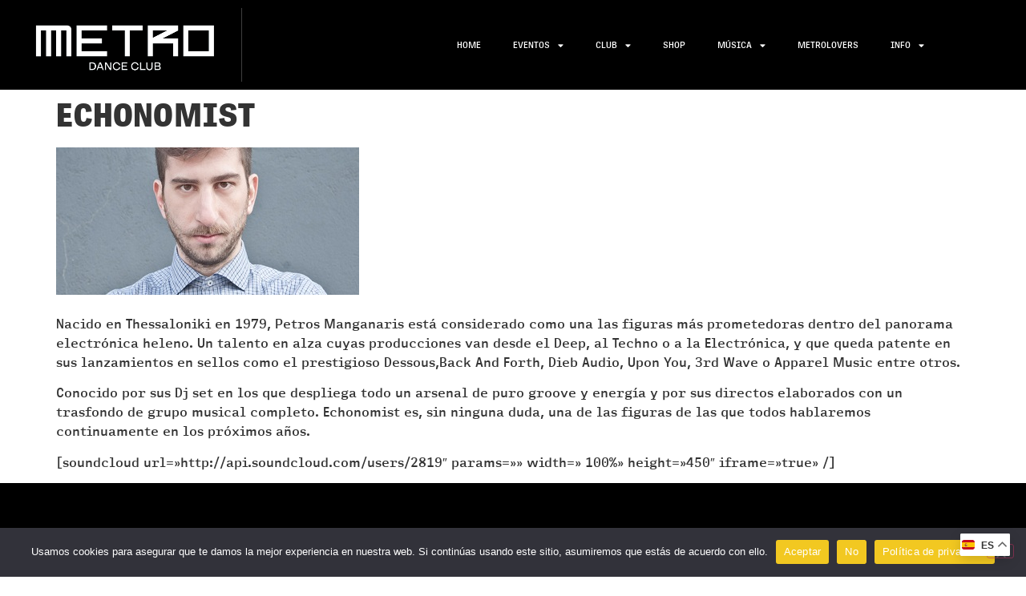

--- FILE ---
content_type: text/html; charset=UTF-8
request_url: https://metrodanceclub.com/echonomist/
body_size: 16238
content:
<!doctype html>
<html lang="es">
<head>
	<meta charset="UTF-8">
	<meta name="viewport" content="width=device-width, initial-scale=1">
	<link rel="profile" href="https://gmpg.org/xfn/11">
	<meta name='robots' content='index, follow, max-image-preview:large, max-snippet:-1, max-video-preview:-1' />
	<style>img:is([sizes="auto" i], [sizes^="auto," i]) { contain-intrinsic-size: 3000px 1500px }</style>
	
	<!-- This site is optimized with the Yoast SEO plugin v25.1 - https://yoast.com/wordpress/plugins/seo/ -->
	<title>ECHONOMIST - Metrodanceclub</title>
	<link rel="canonical" href="https://metrodanceclub.com/echonomist/" />
	<meta property="og:locale" content="es_ES" />
	<meta property="og:type" content="article" />
	<meta property="og:title" content="ECHONOMIST - Metrodanceclub" />
	<meta property="og:description" content="Nacido en Thessaloniki en 1979, Petros Manganaris está considerado como una las figuras más prometedoras dentro del panorama electrónica heleno. Un talento en alza cuyas producciones van desde el Deep, al Techno o a la Electrónica, y que queda patente en sus lanzamientos en sellos como el prestigioso Dessous,Back And Forth, Dieb Audio, Upon You, 3rd Wave o Apparel Music entre otros. Conocido por sus Dj set en los que despliega todo un arsenal de puro groove y energía y por sus directos elaborados con un trasfondo de grupo musical completo. Echonomist es, sin ninguna duda, una de las figuras de las que todos hablaremos continuamente en los próximos años. [soundcloud url=»http://api.soundcloud.com/users/2819&#8243; params=»» width=» 100%» height=»450&#8243; iframe=»true» /]" />
	<meta property="og:url" content="https://metrodanceclub.com/echonomist/" />
	<meta property="og:site_name" content="Metrodanceclub" />
	<meta property="article:publisher" content="https://www.facebook.com/metrodanceclubmusic" />
	<meta property="article:published_time" content="2013-04-17T11:24:10+00:00" />
	<meta property="og:image" content="https://metrodanceclub.com/wp-content/uploads/2013/04/ECHONOMIST.jpg" />
	<meta property="og:image:width" content="378" />
	<meta property="og:image:height" content="184" />
	<meta property="og:image:type" content="image/jpeg" />
	<meta name="author" content="metrodanceclub_w48eh7" />
	<meta name="twitter:card" content="summary_large_image" />
	<meta name="twitter:label1" content="Escrito por" />
	<meta name="twitter:data1" content="metrodanceclub_w48eh7" />
	<meta name="twitter:label2" content="Tiempo de lectura" />
	<meta name="twitter:data2" content="1 minuto" />
	<script type="application/ld+json" class="yoast-schema-graph">{"@context":"https://schema.org","@graph":[{"@type":"Article","@id":"https://metrodanceclub.com/echonomist/#article","isPartOf":{"@id":"https://metrodanceclub.com/echonomist/"},"author":{"name":"metrodanceclub_w48eh7","@id":"https://metrodanceclub.com/#/schema/person/cbe2c70bc86ff9634f13135162312647"},"headline":"ECHONOMIST","datePublished":"2013-04-17T11:24:10+00:00","mainEntityOfPage":{"@id":"https://metrodanceclub.com/echonomist/"},"wordCount":129,"publisher":{"@id":"https://metrodanceclub.com/#organization"},"image":{"@id":"https://metrodanceclub.com/echonomist/#primaryimage"},"thumbnailUrl":"https://metrodanceclub.com/wp-content/uploads/2013/04/ECHONOMIST.jpg","articleSection":["Artistas"],"inLanguage":"es"},{"@type":"WebPage","@id":"https://metrodanceclub.com/echonomist/","url":"https://metrodanceclub.com/echonomist/","name":"ECHONOMIST - Metrodanceclub","isPartOf":{"@id":"https://metrodanceclub.com/#website"},"primaryImageOfPage":{"@id":"https://metrodanceclub.com/echonomist/#primaryimage"},"image":{"@id":"https://metrodanceclub.com/echonomist/#primaryimage"},"thumbnailUrl":"https://metrodanceclub.com/wp-content/uploads/2013/04/ECHONOMIST.jpg","datePublished":"2013-04-17T11:24:10+00:00","breadcrumb":{"@id":"https://metrodanceclub.com/echonomist/#breadcrumb"},"inLanguage":"es","potentialAction":[{"@type":"ReadAction","target":["https://metrodanceclub.com/echonomist/"]}]},{"@type":"ImageObject","inLanguage":"es","@id":"https://metrodanceclub.com/echonomist/#primaryimage","url":"https://metrodanceclub.com/wp-content/uploads/2013/04/ECHONOMIST.jpg","contentUrl":"https://metrodanceclub.com/wp-content/uploads/2013/04/ECHONOMIST.jpg","width":378,"height":184,"caption":"El 11 de Mayo en Metro Dance Club"},{"@type":"BreadcrumbList","@id":"https://metrodanceclub.com/echonomist/#breadcrumb","itemListElement":[{"@type":"ListItem","position":1,"name":"Portada","item":"https://metrodanceclub.com/"},{"@type":"ListItem","position":2,"name":"ECHONOMIST"}]},{"@type":"WebSite","@id":"https://metrodanceclub.com/#website","url":"https://metrodanceclub.com/","name":"Metro Dance CLub","description":"Our Home is Your Home","publisher":{"@id":"https://metrodanceclub.com/#organization"},"potentialAction":[{"@type":"SearchAction","target":{"@type":"EntryPoint","urlTemplate":"https://metrodanceclub.com/?s={search_term_string}"},"query-input":{"@type":"PropertyValueSpecification","valueRequired":true,"valueName":"search_term_string"}}],"inLanguage":"es"},{"@type":"Organization","@id":"https://metrodanceclub.com/#organization","name":"Metro Dance Club","url":"https://metrodanceclub.com/","logo":{"@type":"ImageObject","inLanguage":"es","@id":"https://metrodanceclub.com/#/schema/logo/image/","url":"https://metrodanceclub.com/wp-content/uploads/2025/05/Logo-web.jpg","contentUrl":"https://metrodanceclub.com/wp-content/uploads/2025/05/Logo-web.jpg","width":572,"height":180,"caption":"Metro Dance Club"},"image":{"@id":"https://metrodanceclub.com/#/schema/logo/image/"},"sameAs":["https://www.facebook.com/metrodanceclubmusic","https://www.instagram.com/metrodanceclub/?hl=es","https://www.youtube.com/user/metrodanceclubvideos"]},{"@type":"Person","@id":"https://metrodanceclub.com/#/schema/person/cbe2c70bc86ff9634f13135162312647","name":"metrodanceclub_w48eh7","image":{"@type":"ImageObject","inLanguage":"es","@id":"https://metrodanceclub.com/#/schema/person/image/","url":"https://secure.gravatar.com/avatar/542606e7dfb4992c44db7558abd8885880d24743f72932e1dcfccf4fe468e6b6?s=96&d=mm&r=g","contentUrl":"https://secure.gravatar.com/avatar/542606e7dfb4992c44db7558abd8885880d24743f72932e1dcfccf4fe468e6b6?s=96&d=mm&r=g","caption":"metrodanceclub_w48eh7"},"url":"https://metrodanceclub.com/author/metrodanceclub_w48eh7/"}]}</script>
	<!-- / Yoast SEO plugin. -->


<link rel='dns-prefetch' href='//www.googletagmanager.com' />
<link rel="alternate" type="application/rss+xml" title="Metrodanceclub &raquo; Feed" href="https://metrodanceclub.com/feed/" />
<link rel="alternate" type="application/rss+xml" title="Metrodanceclub &raquo; Feed de los comentarios" href="https://metrodanceclub.com/comments/feed/" />
<link rel="alternate" type="application/rss+xml" title="Metrodanceclub &raquo; Comentario ECHONOMIST del feed" href="https://metrodanceclub.com/echonomist/feed/" />
<script>
window._wpemojiSettings = {"baseUrl":"https:\/\/s.w.org\/images\/core\/emoji\/16.0.1\/72x72\/","ext":".png","svgUrl":"https:\/\/s.w.org\/images\/core\/emoji\/16.0.1\/svg\/","svgExt":".svg","source":{"concatemoji":"https:\/\/metrodanceclub.com\/wp-includes\/js\/wp-emoji-release.min.js?ver=6.8.3"}};
/*! This file is auto-generated */
!function(s,n){var o,i,e;function c(e){try{var t={supportTests:e,timestamp:(new Date).valueOf()};sessionStorage.setItem(o,JSON.stringify(t))}catch(e){}}function p(e,t,n){e.clearRect(0,0,e.canvas.width,e.canvas.height),e.fillText(t,0,0);var t=new Uint32Array(e.getImageData(0,0,e.canvas.width,e.canvas.height).data),a=(e.clearRect(0,0,e.canvas.width,e.canvas.height),e.fillText(n,0,0),new Uint32Array(e.getImageData(0,0,e.canvas.width,e.canvas.height).data));return t.every(function(e,t){return e===a[t]})}function u(e,t){e.clearRect(0,0,e.canvas.width,e.canvas.height),e.fillText(t,0,0);for(var n=e.getImageData(16,16,1,1),a=0;a<n.data.length;a++)if(0!==n.data[a])return!1;return!0}function f(e,t,n,a){switch(t){case"flag":return n(e,"\ud83c\udff3\ufe0f\u200d\u26a7\ufe0f","\ud83c\udff3\ufe0f\u200b\u26a7\ufe0f")?!1:!n(e,"\ud83c\udde8\ud83c\uddf6","\ud83c\udde8\u200b\ud83c\uddf6")&&!n(e,"\ud83c\udff4\udb40\udc67\udb40\udc62\udb40\udc65\udb40\udc6e\udb40\udc67\udb40\udc7f","\ud83c\udff4\u200b\udb40\udc67\u200b\udb40\udc62\u200b\udb40\udc65\u200b\udb40\udc6e\u200b\udb40\udc67\u200b\udb40\udc7f");case"emoji":return!a(e,"\ud83e\udedf")}return!1}function g(e,t,n,a){var r="undefined"!=typeof WorkerGlobalScope&&self instanceof WorkerGlobalScope?new OffscreenCanvas(300,150):s.createElement("canvas"),o=r.getContext("2d",{willReadFrequently:!0}),i=(o.textBaseline="top",o.font="600 32px Arial",{});return e.forEach(function(e){i[e]=t(o,e,n,a)}),i}function t(e){var t=s.createElement("script");t.src=e,t.defer=!0,s.head.appendChild(t)}"undefined"!=typeof Promise&&(o="wpEmojiSettingsSupports",i=["flag","emoji"],n.supports={everything:!0,everythingExceptFlag:!0},e=new Promise(function(e){s.addEventListener("DOMContentLoaded",e,{once:!0})}),new Promise(function(t){var n=function(){try{var e=JSON.parse(sessionStorage.getItem(o));if("object"==typeof e&&"number"==typeof e.timestamp&&(new Date).valueOf()<e.timestamp+604800&&"object"==typeof e.supportTests)return e.supportTests}catch(e){}return null}();if(!n){if("undefined"!=typeof Worker&&"undefined"!=typeof OffscreenCanvas&&"undefined"!=typeof URL&&URL.createObjectURL&&"undefined"!=typeof Blob)try{var e="postMessage("+g.toString()+"("+[JSON.stringify(i),f.toString(),p.toString(),u.toString()].join(",")+"));",a=new Blob([e],{type:"text/javascript"}),r=new Worker(URL.createObjectURL(a),{name:"wpTestEmojiSupports"});return void(r.onmessage=function(e){c(n=e.data),r.terminate(),t(n)})}catch(e){}c(n=g(i,f,p,u))}t(n)}).then(function(e){for(var t in e)n.supports[t]=e[t],n.supports.everything=n.supports.everything&&n.supports[t],"flag"!==t&&(n.supports.everythingExceptFlag=n.supports.everythingExceptFlag&&n.supports[t]);n.supports.everythingExceptFlag=n.supports.everythingExceptFlag&&!n.supports.flag,n.DOMReady=!1,n.readyCallback=function(){n.DOMReady=!0}}).then(function(){return e}).then(function(){var e;n.supports.everything||(n.readyCallback(),(e=n.source||{}).concatemoji?t(e.concatemoji):e.wpemoji&&e.twemoji&&(t(e.twemoji),t(e.wpemoji)))}))}((window,document),window._wpemojiSettings);
</script>
<style id='wp-emoji-styles-inline-css'>

	img.wp-smiley, img.emoji {
		display: inline !important;
		border: none !important;
		box-shadow: none !important;
		height: 1em !important;
		width: 1em !important;
		margin: 0 0.07em !important;
		vertical-align: -0.1em !important;
		background: none !important;
		padding: 0 !important;
	}
</style>
<link rel='stylesheet' id='wp-block-library-css' href='https://metrodanceclub.com/wp-includes/css/dist/block-library/style.min.css?ver=6.8.3' media='all' />
<style id='global-styles-inline-css'>
:root{--wp--preset--aspect-ratio--square: 1;--wp--preset--aspect-ratio--4-3: 4/3;--wp--preset--aspect-ratio--3-4: 3/4;--wp--preset--aspect-ratio--3-2: 3/2;--wp--preset--aspect-ratio--2-3: 2/3;--wp--preset--aspect-ratio--16-9: 16/9;--wp--preset--aspect-ratio--9-16: 9/16;--wp--preset--color--black: #000000;--wp--preset--color--cyan-bluish-gray: #abb8c3;--wp--preset--color--white: #ffffff;--wp--preset--color--pale-pink: #f78da7;--wp--preset--color--vivid-red: #cf2e2e;--wp--preset--color--luminous-vivid-orange: #ff6900;--wp--preset--color--luminous-vivid-amber: #fcb900;--wp--preset--color--light-green-cyan: #7bdcb5;--wp--preset--color--vivid-green-cyan: #00d084;--wp--preset--color--pale-cyan-blue: #8ed1fc;--wp--preset--color--vivid-cyan-blue: #0693e3;--wp--preset--color--vivid-purple: #9b51e0;--wp--preset--gradient--vivid-cyan-blue-to-vivid-purple: linear-gradient(135deg,rgba(6,147,227,1) 0%,rgb(155,81,224) 100%);--wp--preset--gradient--light-green-cyan-to-vivid-green-cyan: linear-gradient(135deg,rgb(122,220,180) 0%,rgb(0,208,130) 100%);--wp--preset--gradient--luminous-vivid-amber-to-luminous-vivid-orange: linear-gradient(135deg,rgba(252,185,0,1) 0%,rgba(255,105,0,1) 100%);--wp--preset--gradient--luminous-vivid-orange-to-vivid-red: linear-gradient(135deg,rgba(255,105,0,1) 0%,rgb(207,46,46) 100%);--wp--preset--gradient--very-light-gray-to-cyan-bluish-gray: linear-gradient(135deg,rgb(238,238,238) 0%,rgb(169,184,195) 100%);--wp--preset--gradient--cool-to-warm-spectrum: linear-gradient(135deg,rgb(74,234,220) 0%,rgb(151,120,209) 20%,rgb(207,42,186) 40%,rgb(238,44,130) 60%,rgb(251,105,98) 80%,rgb(254,248,76) 100%);--wp--preset--gradient--blush-light-purple: linear-gradient(135deg,rgb(255,206,236) 0%,rgb(152,150,240) 100%);--wp--preset--gradient--blush-bordeaux: linear-gradient(135deg,rgb(254,205,165) 0%,rgb(254,45,45) 50%,rgb(107,0,62) 100%);--wp--preset--gradient--luminous-dusk: linear-gradient(135deg,rgb(255,203,112) 0%,rgb(199,81,192) 50%,rgb(65,88,208) 100%);--wp--preset--gradient--pale-ocean: linear-gradient(135deg,rgb(255,245,203) 0%,rgb(182,227,212) 50%,rgb(51,167,181) 100%);--wp--preset--gradient--electric-grass: linear-gradient(135deg,rgb(202,248,128) 0%,rgb(113,206,126) 100%);--wp--preset--gradient--midnight: linear-gradient(135deg,rgb(2,3,129) 0%,rgb(40,116,252) 100%);--wp--preset--font-size--small: 13px;--wp--preset--font-size--medium: 20px;--wp--preset--font-size--large: 36px;--wp--preset--font-size--x-large: 42px;--wp--preset--spacing--20: 0.44rem;--wp--preset--spacing--30: 0.67rem;--wp--preset--spacing--40: 1rem;--wp--preset--spacing--50: 1.5rem;--wp--preset--spacing--60: 2.25rem;--wp--preset--spacing--70: 3.38rem;--wp--preset--spacing--80: 5.06rem;--wp--preset--shadow--natural: 6px 6px 9px rgba(0, 0, 0, 0.2);--wp--preset--shadow--deep: 12px 12px 50px rgba(0, 0, 0, 0.4);--wp--preset--shadow--sharp: 6px 6px 0px rgba(0, 0, 0, 0.2);--wp--preset--shadow--outlined: 6px 6px 0px -3px rgba(255, 255, 255, 1), 6px 6px rgba(0, 0, 0, 1);--wp--preset--shadow--crisp: 6px 6px 0px rgba(0, 0, 0, 1);}:root { --wp--style--global--content-size: 800px;--wp--style--global--wide-size: 1200px; }:where(body) { margin: 0; }.wp-site-blocks > .alignleft { float: left; margin-right: 2em; }.wp-site-blocks > .alignright { float: right; margin-left: 2em; }.wp-site-blocks > .aligncenter { justify-content: center; margin-left: auto; margin-right: auto; }:where(.wp-site-blocks) > * { margin-block-start: 24px; margin-block-end: 0; }:where(.wp-site-blocks) > :first-child { margin-block-start: 0; }:where(.wp-site-blocks) > :last-child { margin-block-end: 0; }:root { --wp--style--block-gap: 24px; }:root :where(.is-layout-flow) > :first-child{margin-block-start: 0;}:root :where(.is-layout-flow) > :last-child{margin-block-end: 0;}:root :where(.is-layout-flow) > *{margin-block-start: 24px;margin-block-end: 0;}:root :where(.is-layout-constrained) > :first-child{margin-block-start: 0;}:root :where(.is-layout-constrained) > :last-child{margin-block-end: 0;}:root :where(.is-layout-constrained) > *{margin-block-start: 24px;margin-block-end: 0;}:root :where(.is-layout-flex){gap: 24px;}:root :where(.is-layout-grid){gap: 24px;}.is-layout-flow > .alignleft{float: left;margin-inline-start: 0;margin-inline-end: 2em;}.is-layout-flow > .alignright{float: right;margin-inline-start: 2em;margin-inline-end: 0;}.is-layout-flow > .aligncenter{margin-left: auto !important;margin-right: auto !important;}.is-layout-constrained > .alignleft{float: left;margin-inline-start: 0;margin-inline-end: 2em;}.is-layout-constrained > .alignright{float: right;margin-inline-start: 2em;margin-inline-end: 0;}.is-layout-constrained > .aligncenter{margin-left: auto !important;margin-right: auto !important;}.is-layout-constrained > :where(:not(.alignleft):not(.alignright):not(.alignfull)){max-width: var(--wp--style--global--content-size);margin-left: auto !important;margin-right: auto !important;}.is-layout-constrained > .alignwide{max-width: var(--wp--style--global--wide-size);}body .is-layout-flex{display: flex;}.is-layout-flex{flex-wrap: wrap;align-items: center;}.is-layout-flex > :is(*, div){margin: 0;}body .is-layout-grid{display: grid;}.is-layout-grid > :is(*, div){margin: 0;}body{padding-top: 0px;padding-right: 0px;padding-bottom: 0px;padding-left: 0px;}a:where(:not(.wp-element-button)){text-decoration: underline;}:root :where(.wp-element-button, .wp-block-button__link){background-color: #32373c;border-width: 0;color: #fff;font-family: inherit;font-size: inherit;line-height: inherit;padding: calc(0.667em + 2px) calc(1.333em + 2px);text-decoration: none;}.has-black-color{color: var(--wp--preset--color--black) !important;}.has-cyan-bluish-gray-color{color: var(--wp--preset--color--cyan-bluish-gray) !important;}.has-white-color{color: var(--wp--preset--color--white) !important;}.has-pale-pink-color{color: var(--wp--preset--color--pale-pink) !important;}.has-vivid-red-color{color: var(--wp--preset--color--vivid-red) !important;}.has-luminous-vivid-orange-color{color: var(--wp--preset--color--luminous-vivid-orange) !important;}.has-luminous-vivid-amber-color{color: var(--wp--preset--color--luminous-vivid-amber) !important;}.has-light-green-cyan-color{color: var(--wp--preset--color--light-green-cyan) !important;}.has-vivid-green-cyan-color{color: var(--wp--preset--color--vivid-green-cyan) !important;}.has-pale-cyan-blue-color{color: var(--wp--preset--color--pale-cyan-blue) !important;}.has-vivid-cyan-blue-color{color: var(--wp--preset--color--vivid-cyan-blue) !important;}.has-vivid-purple-color{color: var(--wp--preset--color--vivid-purple) !important;}.has-black-background-color{background-color: var(--wp--preset--color--black) !important;}.has-cyan-bluish-gray-background-color{background-color: var(--wp--preset--color--cyan-bluish-gray) !important;}.has-white-background-color{background-color: var(--wp--preset--color--white) !important;}.has-pale-pink-background-color{background-color: var(--wp--preset--color--pale-pink) !important;}.has-vivid-red-background-color{background-color: var(--wp--preset--color--vivid-red) !important;}.has-luminous-vivid-orange-background-color{background-color: var(--wp--preset--color--luminous-vivid-orange) !important;}.has-luminous-vivid-amber-background-color{background-color: var(--wp--preset--color--luminous-vivid-amber) !important;}.has-light-green-cyan-background-color{background-color: var(--wp--preset--color--light-green-cyan) !important;}.has-vivid-green-cyan-background-color{background-color: var(--wp--preset--color--vivid-green-cyan) !important;}.has-pale-cyan-blue-background-color{background-color: var(--wp--preset--color--pale-cyan-blue) !important;}.has-vivid-cyan-blue-background-color{background-color: var(--wp--preset--color--vivid-cyan-blue) !important;}.has-vivid-purple-background-color{background-color: var(--wp--preset--color--vivid-purple) !important;}.has-black-border-color{border-color: var(--wp--preset--color--black) !important;}.has-cyan-bluish-gray-border-color{border-color: var(--wp--preset--color--cyan-bluish-gray) !important;}.has-white-border-color{border-color: var(--wp--preset--color--white) !important;}.has-pale-pink-border-color{border-color: var(--wp--preset--color--pale-pink) !important;}.has-vivid-red-border-color{border-color: var(--wp--preset--color--vivid-red) !important;}.has-luminous-vivid-orange-border-color{border-color: var(--wp--preset--color--luminous-vivid-orange) !important;}.has-luminous-vivid-amber-border-color{border-color: var(--wp--preset--color--luminous-vivid-amber) !important;}.has-light-green-cyan-border-color{border-color: var(--wp--preset--color--light-green-cyan) !important;}.has-vivid-green-cyan-border-color{border-color: var(--wp--preset--color--vivid-green-cyan) !important;}.has-pale-cyan-blue-border-color{border-color: var(--wp--preset--color--pale-cyan-blue) !important;}.has-vivid-cyan-blue-border-color{border-color: var(--wp--preset--color--vivid-cyan-blue) !important;}.has-vivid-purple-border-color{border-color: var(--wp--preset--color--vivid-purple) !important;}.has-vivid-cyan-blue-to-vivid-purple-gradient-background{background: var(--wp--preset--gradient--vivid-cyan-blue-to-vivid-purple) !important;}.has-light-green-cyan-to-vivid-green-cyan-gradient-background{background: var(--wp--preset--gradient--light-green-cyan-to-vivid-green-cyan) !important;}.has-luminous-vivid-amber-to-luminous-vivid-orange-gradient-background{background: var(--wp--preset--gradient--luminous-vivid-amber-to-luminous-vivid-orange) !important;}.has-luminous-vivid-orange-to-vivid-red-gradient-background{background: var(--wp--preset--gradient--luminous-vivid-orange-to-vivid-red) !important;}.has-very-light-gray-to-cyan-bluish-gray-gradient-background{background: var(--wp--preset--gradient--very-light-gray-to-cyan-bluish-gray) !important;}.has-cool-to-warm-spectrum-gradient-background{background: var(--wp--preset--gradient--cool-to-warm-spectrum) !important;}.has-blush-light-purple-gradient-background{background: var(--wp--preset--gradient--blush-light-purple) !important;}.has-blush-bordeaux-gradient-background{background: var(--wp--preset--gradient--blush-bordeaux) !important;}.has-luminous-dusk-gradient-background{background: var(--wp--preset--gradient--luminous-dusk) !important;}.has-pale-ocean-gradient-background{background: var(--wp--preset--gradient--pale-ocean) !important;}.has-electric-grass-gradient-background{background: var(--wp--preset--gradient--electric-grass) !important;}.has-midnight-gradient-background{background: var(--wp--preset--gradient--midnight) !important;}.has-small-font-size{font-size: var(--wp--preset--font-size--small) !important;}.has-medium-font-size{font-size: var(--wp--preset--font-size--medium) !important;}.has-large-font-size{font-size: var(--wp--preset--font-size--large) !important;}.has-x-large-font-size{font-size: var(--wp--preset--font-size--x-large) !important;}
:root :where(.wp-block-pullquote){font-size: 1.5em;line-height: 1.6;}
</style>
<link rel='stylesheet' id='cookie-notice-front-css' href='https://metrodanceclub.com/wp-content/plugins/cookie-notice/css/front.min.css?ver=2.5.11' media='all' />
<link rel='stylesheet' id='hello-elementor-css' href='https://metrodanceclub.com/wp-content/themes/hello-elementor/style.min.css?ver=3.4.2' media='all' />
<link rel='stylesheet' id='hello-elementor-theme-style-css' href='https://metrodanceclub.com/wp-content/themes/hello-elementor/theme.min.css?ver=3.4.2' media='all' />
<link rel='stylesheet' id='hello-elementor-header-footer-css' href='https://metrodanceclub.com/wp-content/themes/hello-elementor/header-footer.min.css?ver=3.4.2' media='all' />
<link rel='stylesheet' id='elementor-frontend-css' href='https://metrodanceclub.com/wp-content/plugins/elementor/assets/css/frontend.min.css?ver=3.34.4' media='all' />
<link rel='stylesheet' id='elementor-post-5-css' href='https://metrodanceclub.com/wp-content/uploads/elementor/css/post-5.css?ver=1769739315' media='all' />
<link rel='stylesheet' id='widget-image-css' href='https://metrodanceclub.com/wp-content/plugins/elementor/assets/css/widget-image.min.css?ver=3.34.4' media='all' />
<link rel='stylesheet' id='widget-nav-menu-css' href='https://metrodanceclub.com/wp-content/plugins/elementor-pro/assets/css/widget-nav-menu.min.css?ver=3.34.3' media='all' />
<link rel='stylesheet' id='e-sticky-css' href='https://metrodanceclub.com/wp-content/plugins/elementor-pro/assets/css/modules/sticky.min.css?ver=3.34.3' media='all' />
<link rel='stylesheet' id='widget-heading-css' href='https://metrodanceclub.com/wp-content/plugins/elementor/assets/css/widget-heading.min.css?ver=3.34.4' media='all' />
<link rel='stylesheet' id='widget-icon-list-css' href='https://metrodanceclub.com/wp-content/plugins/elementor/assets/css/widget-icon-list.min.css?ver=3.34.4' media='all' />
<link rel='stylesheet' id='elementor-icons-css' href='https://metrodanceclub.com/wp-content/plugins/elementor/assets/lib/eicons/css/elementor-icons.min.css?ver=5.46.0' media='all' />
<link rel='stylesheet' id='elementor-post-537-css' href='https://metrodanceclub.com/wp-content/uploads/elementor/css/post-537.css?ver=1769739316' media='all' />
<link rel='stylesheet' id='elementor-post-366-css' href='https://metrodanceclub.com/wp-content/uploads/elementor/css/post-366.css?ver=1769739316' media='all' />
<link rel='stylesheet' id='eael-general-css' href='https://metrodanceclub.com/wp-content/plugins/essential-addons-for-elementor-lite/assets/front-end/css/view/general.min.css?ver=6.5.9' media='all' />
<link rel='stylesheet' id='wpr-text-animations-css-css' href='https://metrodanceclub.com/wp-content/plugins/royal-elementor-addons/assets/css/lib/animations/text-animations.min.css?ver=1.7.1046' media='all' />
<link rel='stylesheet' id='wpr-addons-css-css' href='https://metrodanceclub.com/wp-content/plugins/royal-elementor-addons/assets/css/frontend.min.css?ver=1.7.1046' media='all' />
<link rel='stylesheet' id='font-awesome-5-all-css' href='https://metrodanceclub.com/wp-content/plugins/elementor/assets/lib/font-awesome/css/all.min.css?ver=6.5.9' media='all' />
<link rel='stylesheet' id='elementor-icons-shared-0-css' href='https://metrodanceclub.com/wp-content/plugins/elementor/assets/lib/font-awesome/css/fontawesome.min.css?ver=5.15.3' media='all' />
<link rel='stylesheet' id='elementor-icons-fa-solid-css' href='https://metrodanceclub.com/wp-content/plugins/elementor/assets/lib/font-awesome/css/solid.min.css?ver=5.15.3' media='all' />
<script id="cookie-notice-front-js-before">
var cnArgs = {"ajaxUrl":"https:\/\/metrodanceclub.com\/wp-admin\/admin-ajax.php","nonce":"bd0fa0513a","hideEffect":"fade","position":"bottom","onScroll":false,"onScrollOffset":100,"onClick":false,"cookieName":"cookie_notice_accepted","cookieTime":2592000,"cookieTimeRejected":2592000,"globalCookie":false,"redirection":false,"cache":false,"revokeCookies":false,"revokeCookiesOpt":"automatic"};
</script>
<script src="https://metrodanceclub.com/wp-content/plugins/cookie-notice/js/front.min.js?ver=2.5.11" id="cookie-notice-front-js"></script>
<script data-cfasync="false" src="https://metrodanceclub.com/wp-includes/js/jquery/jquery.min.js?ver=3.7.1" id="jquery-core-js"></script>
<script data-cfasync="false" src="https://metrodanceclub.com/wp-includes/js/jquery/jquery-migrate.min.js?ver=3.4.1" id="jquery-migrate-js"></script>

<!-- Fragmento de código de la etiqueta de Google (gtag.js) añadida por Site Kit -->
<!-- Fragmento de código de Google Analytics añadido por Site Kit -->
<script src="https://www.googletagmanager.com/gtag/js?id=G-GSPE50YV6X" id="google_gtagjs-js" async></script>
<script id="google_gtagjs-js-after">
window.dataLayer = window.dataLayer || [];function gtag(){dataLayer.push(arguments);}
gtag("set","linker",{"domains":["metrodanceclub.com"]});
gtag("js", new Date());
gtag("set", "developer_id.dZTNiMT", true);
gtag("config", "G-GSPE50YV6X");
</script>
<link rel="https://api.w.org/" href="https://metrodanceclub.com/wp-json/" /><link rel="alternate" title="JSON" type="application/json" href="https://metrodanceclub.com/wp-json/wp/v2/posts/28599" /><link rel="EditURI" type="application/rsd+xml" title="RSD" href="https://metrodanceclub.com/xmlrpc.php?rsd" />
<meta name="generator" content="WordPress 6.8.3" />
<link rel='shortlink' href='https://metrodanceclub.com/?p=28599' />
<link rel="alternate" title="oEmbed (JSON)" type="application/json+oembed" href="https://metrodanceclub.com/wp-json/oembed/1.0/embed?url=https%3A%2F%2Fmetrodanceclub.com%2Fechonomist%2F" />
<link rel="alternate" title="oEmbed (XML)" type="text/xml+oembed" href="https://metrodanceclub.com/wp-json/oembed/1.0/embed?url=https%3A%2F%2Fmetrodanceclub.com%2Fechonomist%2F&#038;format=xml" />
<meta name="generator" content="Site Kit by Google 1.171.0" /><!-- TikTok Pixel Code Start -->
<script>
!function (w, d, t) {
 w.TiktokAnalyticsObject=t;var ttq=w[t]=w[t]||[];ttq.methods=["page","track","identify","instances","debug","on","off","once","ready","alias","group","enableCookie","disableCookie","holdConsent","revokeConsent","grantConsent"],ttq.setAndDefer=function(t,e){t[e]=function(){t.push([e].concat(Array.prototype.slice.call(arguments,0)))}};for(var i=0;i<ttq.methods.length;i++)ttq.setAndDefer(ttq,ttq.methods[i]);ttq.instance=function(t){for(
var e=ttq._i[t]||[],n=0;n<ttq.methods.length;n++)ttq.setAndDefer(e,ttq.methods[n]);return e},ttq.load=function(e,n){var r="https://analytics.tiktok.com/i18n/pixel/events.js",o=n&&n.partner;ttq._i=ttq._i||{},ttq._i[e]=[],ttq._i[e]._u=r,ttq._t=ttq._t||{},ttq._t[e]=+new Date,ttq._o=ttq._o||{},ttq._o[e]=n||{};n=document.createElement("script")
;n.type="text/javascript",n.async=!0,n.src=r+"?sdkid="+e+"&lib="+t;e=document.getElementsByTagName("script")[0];e.parentNode.insertBefore(n,e)};


 ttq.load('D51V1IBC77UDC9ALMF3G');
 ttq.page();
}(window, document, 'ttq');
</script>
<!-- TikTok Pixel Code End --><meta name="generator" content="Elementor 3.34.4; features: additional_custom_breakpoints; settings: css_print_method-external, google_font-enabled, font_display-swap">
			<style>
				.e-con.e-parent:nth-of-type(n+4):not(.e-lazyloaded):not(.e-no-lazyload),
				.e-con.e-parent:nth-of-type(n+4):not(.e-lazyloaded):not(.e-no-lazyload) * {
					background-image: none !important;
				}
				@media screen and (max-height: 1024px) {
					.e-con.e-parent:nth-of-type(n+3):not(.e-lazyloaded):not(.e-no-lazyload),
					.e-con.e-parent:nth-of-type(n+3):not(.e-lazyloaded):not(.e-no-lazyload) * {
						background-image: none !important;
					}
				}
				@media screen and (max-height: 640px) {
					.e-con.e-parent:nth-of-type(n+2):not(.e-lazyloaded):not(.e-no-lazyload),
					.e-con.e-parent:nth-of-type(n+2):not(.e-lazyloaded):not(.e-no-lazyload) * {
						background-image: none !important;
					}
				}
			</style>
			<!-- Google Tag Manager -->
<script>(function(w,d,s,l,i){w[l]=w[l]||[];w[l].push({'gtm.start':
new Date().getTime(),event:'gtm.js'});var f=d.getElementsByTagName(s)[0],
j=d.createElement(s),dl=l!='dataLayer'?'&l='+l:'';j.async=true;j.src=
'https://www.googletagmanager.com/gtm.js?id='+i+dl;f.parentNode.insertBefore(j,f);
})(window,document,'script','dataLayer','GTM-KJ6Q9PML');</script>
<!-- End Google Tag Manager --><link rel="icon" href="https://metrodanceclub.com/wp-content/uploads/2023/04/MDC_Small_White_v2.svg" sizes="32x32" />
<link rel="icon" href="https://metrodanceclub.com/wp-content/uploads/2023/04/MDC_Small_White_v2.svg" sizes="192x192" />
<link rel="apple-touch-icon" href="https://metrodanceclub.com/wp-content/uploads/2023/04/MDC_Small_White_v2.svg" />
<meta name="msapplication-TileImage" content="https://metrodanceclub.com/wp-content/uploads/2023/04/MDC_Small_White_v2.svg" />
		<style id="wp-custom-css">
			.site-navigation ul.menu li ul {
    background: #0c0d0e;
}


.gtranslate_wrapper .gt_float_switcher img {
    vertical-align: middle;
    display: inline-block;
    width: 16px;
    height: auto;
    margin: 0 5px 0 0;
    border-radius: 3px;
}

.gtranslate_wrapper .gt_float_switcher .gt-selected .gt-current-lang {
    padding: 2px 2px;
    color: #333;
    font-weight: bold;
 font-size: 12px
}

/* Botón personalizado */
.botonclic {
    background-color: #E0FD29; /* Color amarillo lima */
    font-family: "AdelleMono", Sans-serif;
    font-size: 15px;
    font-weight: 300;
    fill: #000000; /* Color para iconos SVG */
    color: #000000; /* Color de texto */
    border-style: solid;
    border-radius: 0px; /* Esquinas cuadradas */
    padding: 9px 25px;
		margin: 10px;
	  border-width: 1px 1px 1px 1px; /* Bordes laterales destacados */

    display: inline-block;
    text-align: center;
    text-decoration: none !important;
    transition: background-color 0.3s ease, transform 0.2s ease;
}


/* ===== Efecto hover para .botonclic ===== */
.botonclic:hover {
    background-color: #fdc429; /* Tono más oscuro al pasar el ratón */
    transform: scale(1.03);
    text-decoration: none;
}
/* FIN Botón personalizado */

.page-id-24 .elementor-section {
    background-color: #000000 !important;
}		</style>
		<style id="wpr_lightbox_styles">
				.lg-backdrop {
					background-color: rgba(0,0,0,0.6) !important;
				}
				.lg-toolbar,
				.lg-dropdown {
					background-color: rgba(0,0,0,0.8) !important;
				}
				.lg-dropdown:after {
					border-bottom-color: rgba(0,0,0,0.8) !important;
				}
				.lg-sub-html {
					background-color: rgba(0,0,0,0.8) !important;
				}
				.lg-thumb-outer,
				.lg-progress-bar {
					background-color: #444444 !important;
				}
				.lg-progress {
					background-color: #a90707 !important;
				}
				.lg-icon {
					color: #efefef !important;
					font-size: 20px !important;
				}
				.lg-icon.lg-toogle-thumb {
					font-size: 24px !important;
				}
				.lg-icon:hover,
				.lg-dropdown-text:hover {
					color: #ffffff !important;
				}
				.lg-sub-html,
				.lg-dropdown-text {
					color: #efefef !important;
					font-size: 14px !important;
				}
				#lg-counter {
					color: #efefef !important;
					font-size: 14px !important;
				}
				.lg-prev,
				.lg-next {
					font-size: 35px !important;
				}

				/* Defaults */
				.lg-icon {
				background-color: transparent !important;
				}

				#lg-counter {
				opacity: 0.9;
				}

				.lg-thumb-outer {
				padding: 0 10px;
				}

				.lg-thumb-item {
				border-radius: 0 !important;
				border: none !important;
				opacity: 0.5;
				}

				.lg-thumb-item.active {
					opacity: 1;
				}
	         </style></head>
<body class="wp-singular post-template-default single single-post postid-28599 single-format-standard wp-custom-logo wp-embed-responsive wp-theme-hello-elementor cookies-not-set hello-elementor-default elementor-default elementor-kit-5">

<!-- Google Tag Manager (noscript) -->
<noscript><iframe src="https://www.googletagmanager.com/ns.html?id=GTM-KJ6Q9PML"
height="0" width="0" style="display:none;visibility:hidden"></iframe></noscript>
<!-- End Google Tag Manager (noscript) -->
<a class="skip-link screen-reader-text" href="#content">Ir al contenido</a>

		<header data-elementor-type="header" data-elementor-id="537" class="elementor elementor-537 elementor-location-header" data-elementor-post-type="elementor_library">
					<section class="elementor-section elementor-top-section elementor-element elementor-element-5d3ae3c elementor-section-content-middle elementor-section-boxed elementor-section-height-default elementor-section-height-default wpr-particle-no wpr-jarallax-no wpr-parallax-no wpr-sticky-section-no" data-id="5d3ae3c" data-element_type="section" data-settings="{&quot;background_background&quot;:&quot;classic&quot;,&quot;sticky&quot;:&quot;top&quot;,&quot;sticky_on&quot;:[&quot;desktop&quot;,&quot;tablet&quot;,&quot;mobile&quot;],&quot;sticky_offset&quot;:0,&quot;sticky_effects_offset&quot;:0,&quot;sticky_anchor_link_offset&quot;:0}">
						<div class="elementor-container elementor-column-gap-default">
					<div class="elementor-column elementor-col-50 elementor-top-column elementor-element elementor-element-d7804b2" data-id="d7804b2" data-element_type="column">
			<div class="elementor-widget-wrap elementor-element-populated">
						<div class="elementor-element elementor-element-3a8ee0e6 elementor-widget elementor-widget-theme-site-logo elementor-widget-image" data-id="3a8ee0e6" data-element_type="widget" data-widget_type="theme-site-logo.default">
				<div class="elementor-widget-container">
											<a href="https://metrodanceclub.com">
			<img width="572" height="180" src="https://metrodanceclub.com/wp-content/uploads/2025/05/Logo-web.jpg" class="attachment-full size-full wp-image-75417" alt="" srcset="https://metrodanceclub.com/wp-content/uploads/2025/05/Logo-web.jpg 572w, https://metrodanceclub.com/wp-content/uploads/2025/05/Logo-web-300x94.jpg 300w" sizes="(max-width: 572px) 100vw, 572px" />				</a>
											</div>
				</div>
					</div>
		</div>
				<div class="elementor-column elementor-col-50 elementor-top-column elementor-element elementor-element-8fa4edc" data-id="8fa4edc" data-element_type="column">
			<div class="elementor-widget-wrap elementor-element-populated">
						<div class="elementor-element elementor-element-5c47199a elementor-nav-menu__align-end elementor-nav-menu--stretch elementor-widget__width-initial elementor-nav-menu--dropdown-tablet elementor-nav-menu__text-align-aside elementor-nav-menu--toggle elementor-nav-menu--burger elementor-widget elementor-widget-nav-menu" data-id="5c47199a" data-element_type="widget" data-settings="{&quot;full_width&quot;:&quot;stretch&quot;,&quot;layout&quot;:&quot;horizontal&quot;,&quot;submenu_icon&quot;:{&quot;value&quot;:&quot;&lt;i class=\&quot;fas fa-caret-down\&quot; aria-hidden=\&quot;true\&quot;&gt;&lt;\/i&gt;&quot;,&quot;library&quot;:&quot;fa-solid&quot;},&quot;toggle&quot;:&quot;burger&quot;}" data-widget_type="nav-menu.default">
				<div class="elementor-widget-container">
								<nav aria-label="Menú" class="elementor-nav-menu--main elementor-nav-menu__container elementor-nav-menu--layout-horizontal e--pointer-none">
				<ul id="menu-1-5c47199a" class="elementor-nav-menu"><li class="menu-item menu-item-type-post_type menu-item-object-page menu-item-home menu-item-178"><a href="https://metrodanceclub.com/" class="elementor-item">Home</a></li>
<li class="menu-item menu-item-type-post_type menu-item-object-page menu-item-has-children menu-item-177"><a href="https://metrodanceclub.com/eventos/" class="elementor-item">Eventos</a>
<ul class="sub-menu elementor-nav-menu--dropdown">
	<li class="menu-item menu-item-type-post_type menu-item-object-page menu-item-916"><a href="https://metrodanceclub.com/eventos/" class="elementor-sub-item">Próximos Eventos</a></li>
	<li class="menu-item menu-item-type-post_type menu-item-object-page menu-item-556"><a href="https://metrodanceclub.com/eventos-anteriores/" class="elementor-sub-item">Eventos Anteriores</a></li>
</ul>
</li>
<li class="menu-item menu-item-type-post_type menu-item-object-page menu-item-has-children menu-item-176"><a href="https://metrodanceclub.com/club/" class="elementor-item">Club</a>
<ul class="sub-menu elementor-nav-menu--dropdown">
	<li class="menu-item menu-item-type-post_type menu-item-object-page menu-item-999"><a href="https://metrodanceclub.com/club/" class="elementor-sub-item">Historia</a></li>
	<li class="menu-item menu-item-type-post_type menu-item-object-page menu-item-361"><a href="https://metrodanceclub.com/galeria/" class="elementor-sub-item">Galería</a></li>
	<li class="menu-item menu-item-type-post_type menu-item-object-page menu-item-362"><a href="https://metrodanceclub.com/noticias/" class="elementor-sub-item">Noticias</a></li>
</ul>
</li>
<li class="menu-item menu-item-type-custom menu-item-object-custom menu-item-371"><a target="_blank" href="https://shop.carmen24.es/" class="elementor-item">Shop</a></li>
<li class="menu-item menu-item-type-custom menu-item-object-custom menu-item-has-children menu-item-472"><a href="#" class="elementor-item elementor-item-anchor">Música</a>
<ul class="sub-menu elementor-nav-menu--dropdown">
	<li class="menu-item menu-item-type-post_type menu-item-object-page menu-item-436"><a href="https://metrodanceclub.com/agencia/" class="elementor-sub-item">Agencia</a></li>
	<li class="menu-item menu-item-type-post_type menu-item-object-page menu-item-1270"><a href="https://metrodanceclub.com/artistas-metro-dance-club/" class="elementor-sub-item">Artistas</a></li>
	<li class="menu-item menu-item-type-post_type menu-item-object-page menu-item-186"><a href="https://metrodanceclub.com/metro-dance-school/" class="elementor-sub-item">School</a></li>
	<li class="menu-item menu-item-type-post_type menu-item-object-page menu-item-1143"><a href="https://metrodanceclub.com/metro-dance-labels-podcast/" class="elementor-sub-item">Labels &#038; Podcast</a></li>
</ul>
</li>
<li class="menu-item menu-item-type-post_type menu-item-object-page menu-item-175"><a href="https://metrodanceclub.com/metrolovers/" class="elementor-item">Metrolovers</a></li>
<li class="menu-item menu-item-type-custom menu-item-object-custom menu-item-has-children menu-item-691"><a href="#" class="elementor-item elementor-item-anchor">Info</a>
<ul class="sub-menu elementor-nav-menu--dropdown">
	<li class="menu-item menu-item-type-post_type menu-item-object-page menu-item-364"><a href="https://metrodanceclub.com/contacto/" class="elementor-sub-item">Contacto</a></li>
	<li class="menu-item menu-item-type-post_type menu-item-object-page menu-item-692"><a href="https://metrodanceclub.com/cashless/" class="elementor-sub-item">Cashless</a></li>
	<li class="menu-item menu-item-type-post_type menu-item-object-page menu-item-749"><a href="https://metrodanceclub.com/transfer/" class="elementor-sub-item">Cómo llegar / Transfers</a></li>
	<li class="menu-item menu-item-type-post_type menu-item-object-page menu-item-748"><a href="https://metrodanceclub.com/alojamiento/" class="elementor-sub-item">Alojamiento</a></li>
</ul>
</li>
</ul>			</nav>
					<div class="elementor-menu-toggle" role="button" tabindex="0" aria-label="Alternar menú" aria-expanded="false">
			<i aria-hidden="true" role="presentation" class="elementor-menu-toggle__icon--open eicon-menu-bar"></i><i aria-hidden="true" role="presentation" class="elementor-menu-toggle__icon--close eicon-close"></i>		</div>
					<nav class="elementor-nav-menu--dropdown elementor-nav-menu__container" aria-hidden="true">
				<ul id="menu-2-5c47199a" class="elementor-nav-menu"><li class="menu-item menu-item-type-post_type menu-item-object-page menu-item-home menu-item-178"><a href="https://metrodanceclub.com/" class="elementor-item" tabindex="-1">Home</a></li>
<li class="menu-item menu-item-type-post_type menu-item-object-page menu-item-has-children menu-item-177"><a href="https://metrodanceclub.com/eventos/" class="elementor-item" tabindex="-1">Eventos</a>
<ul class="sub-menu elementor-nav-menu--dropdown">
	<li class="menu-item menu-item-type-post_type menu-item-object-page menu-item-916"><a href="https://metrodanceclub.com/eventos/" class="elementor-sub-item" tabindex="-1">Próximos Eventos</a></li>
	<li class="menu-item menu-item-type-post_type menu-item-object-page menu-item-556"><a href="https://metrodanceclub.com/eventos-anteriores/" class="elementor-sub-item" tabindex="-1">Eventos Anteriores</a></li>
</ul>
</li>
<li class="menu-item menu-item-type-post_type menu-item-object-page menu-item-has-children menu-item-176"><a href="https://metrodanceclub.com/club/" class="elementor-item" tabindex="-1">Club</a>
<ul class="sub-menu elementor-nav-menu--dropdown">
	<li class="menu-item menu-item-type-post_type menu-item-object-page menu-item-999"><a href="https://metrodanceclub.com/club/" class="elementor-sub-item" tabindex="-1">Historia</a></li>
	<li class="menu-item menu-item-type-post_type menu-item-object-page menu-item-361"><a href="https://metrodanceclub.com/galeria/" class="elementor-sub-item" tabindex="-1">Galería</a></li>
	<li class="menu-item menu-item-type-post_type menu-item-object-page menu-item-362"><a href="https://metrodanceclub.com/noticias/" class="elementor-sub-item" tabindex="-1">Noticias</a></li>
</ul>
</li>
<li class="menu-item menu-item-type-custom menu-item-object-custom menu-item-371"><a target="_blank" href="https://shop.carmen24.es/" class="elementor-item" tabindex="-1">Shop</a></li>
<li class="menu-item menu-item-type-custom menu-item-object-custom menu-item-has-children menu-item-472"><a href="#" class="elementor-item elementor-item-anchor" tabindex="-1">Música</a>
<ul class="sub-menu elementor-nav-menu--dropdown">
	<li class="menu-item menu-item-type-post_type menu-item-object-page menu-item-436"><a href="https://metrodanceclub.com/agencia/" class="elementor-sub-item" tabindex="-1">Agencia</a></li>
	<li class="menu-item menu-item-type-post_type menu-item-object-page menu-item-1270"><a href="https://metrodanceclub.com/artistas-metro-dance-club/" class="elementor-sub-item" tabindex="-1">Artistas</a></li>
	<li class="menu-item menu-item-type-post_type menu-item-object-page menu-item-186"><a href="https://metrodanceclub.com/metro-dance-school/" class="elementor-sub-item" tabindex="-1">School</a></li>
	<li class="menu-item menu-item-type-post_type menu-item-object-page menu-item-1143"><a href="https://metrodanceclub.com/metro-dance-labels-podcast/" class="elementor-sub-item" tabindex="-1">Labels &#038; Podcast</a></li>
</ul>
</li>
<li class="menu-item menu-item-type-post_type menu-item-object-page menu-item-175"><a href="https://metrodanceclub.com/metrolovers/" class="elementor-item" tabindex="-1">Metrolovers</a></li>
<li class="menu-item menu-item-type-custom menu-item-object-custom menu-item-has-children menu-item-691"><a href="#" class="elementor-item elementor-item-anchor" tabindex="-1">Info</a>
<ul class="sub-menu elementor-nav-menu--dropdown">
	<li class="menu-item menu-item-type-post_type menu-item-object-page menu-item-364"><a href="https://metrodanceclub.com/contacto/" class="elementor-sub-item" tabindex="-1">Contacto</a></li>
	<li class="menu-item menu-item-type-post_type menu-item-object-page menu-item-692"><a href="https://metrodanceclub.com/cashless/" class="elementor-sub-item" tabindex="-1">Cashless</a></li>
	<li class="menu-item menu-item-type-post_type menu-item-object-page menu-item-749"><a href="https://metrodanceclub.com/transfer/" class="elementor-sub-item" tabindex="-1">Cómo llegar / Transfers</a></li>
	<li class="menu-item menu-item-type-post_type menu-item-object-page menu-item-748"><a href="https://metrodanceclub.com/alojamiento/" class="elementor-sub-item" tabindex="-1">Alojamiento</a></li>
</ul>
</li>
</ul>			</nav>
						</div>
				</div>
					</div>
		</div>
					</div>
		</section>
				</header>
		
<main id="content" class="site-main post-28599 post type-post status-publish format-standard has-post-thumbnail hentry category-artistas">

			<div class="page-header">
			<h1 class="entry-title">ECHONOMIST</h1>		</div>
	
	<div class="page-content">
		<p><a href="http://metrodanceclub.com/club/?attachment_id=16226" rel="attachment wp-att-16226"><img fetchpriority="high" decoding="async" class="aligncenter size-full wp-image-16226" title="ECHONOMIST" src="https://metrodanceclub.com/wp-content/uploads/2013/04/ECHONOMIST.jpg" alt="El 11 de Mayo en Metro Dance Club" width="378" height="184" srcset="https://metrodanceclub.com/wp-content/uploads/2013/04/ECHONOMIST.jpg 378w, https://metrodanceclub.com/wp-content/uploads/2013/04/ECHONOMIST-300x146.jpg 300w" sizes="(max-width: 378px) 100vw, 378px" /></a><br />
Nacido en Thessaloniki en 1979, Petros Manganaris está considerado como una las figuras más prometedoras dentro del panorama electrónica heleno. Un talento en alza cuyas producciones van desde el Deep, al Techno o a la Electrónica, y que queda patente en sus lanzamientos en sellos como el prestigioso Dessous,Back And Forth, Dieb Audio, Upon You, 3rd Wave o Apparel Music entre otros.</p>
<p>Conocido por sus Dj set en los que despliega todo un arsenal de puro groove y energía y por sus directos elaborados con un trasfondo de grupo musical completo. Echonomist es, sin ninguna duda, una de las figuras de las que todos hablaremos continuamente en los próximos años.</p>
<p>[soundcloud url=»http://api.soundcloud.com/users/2819&#8243; params=»» width=» 100%» height=»450&#8243; iframe=»true» /]    	</p>

		
			</div>

	
</main>

			<footer data-elementor-type="footer" data-elementor-id="366" class="elementor elementor-366 elementor-location-footer" data-elementor-post-type="elementor_library">
					<section class="elementor-section elementor-top-section elementor-element elementor-element-d344ef3 elementor-section-content-middle elementor-section-boxed elementor-section-height-default elementor-section-height-default wpr-particle-no wpr-jarallax-no wpr-parallax-no wpr-sticky-section-no" data-id="d344ef3" data-element_type="section" data-settings="{&quot;background_background&quot;:&quot;classic&quot;}">
						<div class="elementor-container elementor-column-gap-custom">
					<div class="elementor-column elementor-col-25 elementor-top-column elementor-element elementor-element-ccd8eb7" data-id="ccd8eb7" data-element_type="column">
			<div class="elementor-widget-wrap elementor-element-populated">
						<div class="elementor-element elementor-element-796acd3 elementor-widget elementor-widget-image" data-id="796acd3" data-element_type="widget" data-widget_type="image.default">
				<div class="elementor-widget-container">
															<img width="800" height="800" src="https://metrodanceclub.com/wp-content/uploads/2023/04/Diseno-sin-titulo-30.png" class="attachment-large size-large wp-image-75472" alt="" srcset="https://metrodanceclub.com/wp-content/uploads/2023/04/Diseno-sin-titulo-30.png 800w, https://metrodanceclub.com/wp-content/uploads/2023/04/Diseno-sin-titulo-30-300x300.png 300w, https://metrodanceclub.com/wp-content/uploads/2023/04/Diseno-sin-titulo-30-150x150.png 150w, https://metrodanceclub.com/wp-content/uploads/2023/04/Diseno-sin-titulo-30-768x768.png 768w" sizes="(max-width: 800px) 100vw, 800px" />															</div>
				</div>
					</div>
		</div>
				<div class="elementor-column elementor-col-25 elementor-top-column elementor-element elementor-element-1220eff" data-id="1220eff" data-element_type="column">
			<div class="elementor-widget-wrap elementor-element-populated">
						<div class="elementor-element elementor-element-2f5174d elementor-widget elementor-widget-heading" data-id="2f5174d" data-element_type="widget" data-widget_type="heading.default">
				<div class="elementor-widget-container">
					<h2 class="elementor-heading-title elementor-size-default">Suscríbete</h2>				</div>
				</div>
				<div class="elementor-element elementor-element-40aaf63 elementor-widget elementor-widget-text-editor" data-id="40aaf63" data-element_type="widget" data-widget_type="text-editor.default">
				<div class="elementor-widget-container">
									<p class="p1">Mantente al día de todo lo que ocurre en Metro. Noticias, horarios, artistas, <span style="font-weight: 400;">ofertas y </span>contenido exclusivo solo para Metro Lovers.</p>								</div>
				</div>
				<div class="elementor-element elementor-element-f0805f5 elementor-widget elementor-widget-html" data-id="f0805f5" data-element_type="widget" data-widget_type="html.default">
				<div class="elementor-widget-container">
					<script type='text/javascript' src='https://app.getresponse.com/view_webform_v2.js?u=mqcC&webforms_id=B5nke'></script>				</div>
				</div>
					</div>
		</div>
				<div class="elementor-column elementor-col-25 elementor-top-column elementor-element elementor-element-06f5415" data-id="06f5415" data-element_type="column">
			<div class="elementor-widget-wrap elementor-element-populated">
						<div class="elementor-element elementor-element-0458895 elementor-widget__width-initial elementor-widget elementor-widget-heading" data-id="0458895" data-element_type="widget" data-widget_type="heading.default">
				<div class="elementor-widget-container">
					<h3 class="elementor-heading-title elementor-size-default"><a href="https://www.instagram.com/metrodanceclub/?hl=es" target="_blank">INSTAGRAM</a></h3>				</div>
				</div>
				<div class="elementor-element elementor-element-6c3706d elementor-widget__width-initial elementor-widget elementor-widget-heading" data-id="6c3706d" data-element_type="widget" data-widget_type="heading.default">
				<div class="elementor-widget-container">
					<h3 class="elementor-heading-title elementor-size-default"><a href="https://www.facebook.com/metrodanceclubmusic" target="_blank">FACEBOOK</a></h3>				</div>
				</div>
				<div class="elementor-element elementor-element-c9fa654 elementor-widget__width-initial elementor-widget elementor-widget-heading" data-id="c9fa654" data-element_type="widget" data-widget_type="heading.default">
				<div class="elementor-widget-container">
					<h3 class="elementor-heading-title elementor-size-default"><a href="https://www.youtube.com/user/metrodanceclubvideos" target="_blank">YOUTUBE</a></h3>				</div>
				</div>
				<div class="elementor-element elementor-element-4c4c5ab elementor-widget__width-initial elementor-widget elementor-widget-heading" data-id="4c4c5ab" data-element_type="widget" data-widget_type="heading.default">
				<div class="elementor-widget-container">
					<h3 class="elementor-heading-title elementor-size-default"><a href="https://www.tiktok.com/@metrodanceclub" target="_blank">TIKTOK</a></h3>				</div>
				</div>
					</div>
		</div>
				<div class="elementor-column elementor-col-25 elementor-top-column elementor-element elementor-element-3198379 elementor-hidden-tablet elementor-hidden-mobile" data-id="3198379" data-element_type="column">
			<div class="elementor-widget-wrap elementor-element-populated">
						<div class="elementor-element elementor-element-f8c7294 elementor-widget elementor-widget-text-editor" data-id="f8c7294" data-element_type="widget" data-widget_type="text-editor.default">
				<div class="elementor-widget-container">
									<p><span style="color: #ffffff;"><strong>S<a style="color: #ffffff;" href="https://metrodanceclub.com/sitemap/">ITEMAP</a></strong></span></p><p><span style="color: #ffffff;"><a style="color: #ffffff;" href="https://metrodanceclub.com/inicio-metrodanceclub/">HOME</a></span><br /><span style="color: #ffffff;"><a style="color: #ffffff;" href="https://metrodanceclub.com/eventos/">EVENTOS</a></span><br /><span style="color: #ffffff;"><a style="color: #ffffff;" href="https://metrodanceclub.com/club/">CLUB</a></span><br /><span style="color: #ffffff;"><a style="color: #ffffff;" href="https://shop.carmen24.es/">SHOP</a></span><br /><span style="color: #ffffff;"><a style="color: #ffffff;" href="https://metrodanceclub.com/metro-dance-school/">SCHOOL</a></span><br /><span style="color: #ffffff;"><a style="color: #ffffff;" href="https://metrodanceclub.com/agencia/">AGENCIA</a></span><br /><span style="color: #ffffff;"><a style="color: #ffffff;" href="https://metrodanceclub.com/artistas/">ARTISTAS</a></span><br /><span style="color: #ffffff;"><a style="color: #ffffff;" href="https://shop.carmen24.es/categoria-producto/metro-dance-records/">MDC RECORDS</a></span><br /><span style="color: #ffffff;"><a style="color: #ffffff;" href="https://metrodanceclub.com/metrolovers/">METROLOVERS</a></span><br /><span style="color: #ffffff;"><a style="color: #ffffff;" href="https://metrodanceclub.com/contacto/">CONTACTO</a><br /><a style="color: #ffffff;" href="https://metrodanceclub.com/como-llegar/">CÓMO LLEGAR</a><br /><a style="color: #ffffff;" href="https://metrodanceclub.com/cashless">CASHLESS</a><br /><a style="color: #ffffff;" href="https://metrodanceclub.com/alojamiento/">ALOJAMIENTO</a></span></p>								</div>
				</div>
					</div>
		</div>
					</div>
		</section>
				<section class="elementor-section elementor-top-section elementor-element elementor-element-0c6eee9 elementor-section-boxed elementor-section-height-default elementor-section-height-default wpr-particle-no wpr-jarallax-no wpr-parallax-no wpr-sticky-section-no" data-id="0c6eee9" data-element_type="section" data-settings="{&quot;background_background&quot;:&quot;classic&quot;}">
						<div class="elementor-container elementor-column-gap-default">
					<div class="elementor-column elementor-col-100 elementor-top-column elementor-element elementor-element-2d6de51" data-id="2d6de51" data-element_type="column">
			<div class="elementor-widget-wrap elementor-element-populated">
						<div class="elementor-element elementor-element-6062771 elementor-icon-list--layout-inline elementor-list-item-link-full_width elementor-widget elementor-widget-icon-list" data-id="6062771" data-element_type="widget" data-widget_type="icon-list.default">
				<div class="elementor-widget-container">
							<ul class="elementor-icon-list-items elementor-inline-items">
							<li class="elementor-icon-list-item elementor-inline-item">
											<a href="https://metrodanceclub.com/politica-de-privacidad/">

											<span class="elementor-icon-list-text">Política de Privacidad</span>
											</a>
									</li>
								<li class="elementor-icon-list-item elementor-inline-item">
											<a href="https://metrodanceclub.com/politica-de-cookies/">

											<span class="elementor-icon-list-text">Política de Cookies</span>
											</a>
									</li>
								<li class="elementor-icon-list-item elementor-inline-item">
											<a href="https://metrodanceclub.com/aviso-legal/">

											<span class="elementor-icon-list-text">Aviso Legal</span>
											</a>
									</li>
						</ul>
						</div>
				</div>
					</div>
		</div>
					</div>
		</section>
				</footer>
		
<script type="speculationrules">
{"prefetch":[{"source":"document","where":{"and":[{"href_matches":"\/*"},{"not":{"href_matches":["\/wp-*.php","\/wp-admin\/*","\/wp-content\/uploads\/*","\/wp-content\/*","\/wp-content\/plugins\/*","\/wp-content\/themes\/hello-elementor\/*","\/*\\?(.+)"]}},{"not":{"selector_matches":"a[rel~=\"nofollow\"]"}},{"not":{"selector_matches":".no-prefetch, .no-prefetch a"}}]},"eagerness":"conservative"}]}
</script>
<div class="gtranslate_wrapper" id="gt-wrapper-23302927"></div>			<script>
				const lazyloadRunObserver = () => {
					const lazyloadBackgrounds = document.querySelectorAll( `.e-con.e-parent:not(.e-lazyloaded)` );
					const lazyloadBackgroundObserver = new IntersectionObserver( ( entries ) => {
						entries.forEach( ( entry ) => {
							if ( entry.isIntersecting ) {
								let lazyloadBackground = entry.target;
								if( lazyloadBackground ) {
									lazyloadBackground.classList.add( 'e-lazyloaded' );
								}
								lazyloadBackgroundObserver.unobserve( entry.target );
							}
						});
					}, { rootMargin: '200px 0px 200px 0px' } );
					lazyloadBackgrounds.forEach( ( lazyloadBackground ) => {
						lazyloadBackgroundObserver.observe( lazyloadBackground );
					} );
				};
				const events = [
					'DOMContentLoaded',
					'elementor/lazyload/observe',
				];
				events.forEach( ( event ) => {
					document.addEventListener( event, lazyloadRunObserver );
				} );
			</script>
			<script src="https://metrodanceclub.com/wp-content/plugins/royal-elementor-addons/assets/js/lib/particles/particles.js?ver=3.0.6" id="wpr-particles-js"></script>
<script src="https://metrodanceclub.com/wp-content/plugins/royal-elementor-addons/assets/js/lib/jarallax/jarallax.min.js?ver=1.12.7" id="wpr-jarallax-js"></script>
<script src="https://metrodanceclub.com/wp-content/plugins/royal-elementor-addons/assets/js/lib/parallax/parallax.min.js?ver=1.0" id="wpr-parallax-hover-js"></script>
<script src="https://metrodanceclub.com/wp-content/themes/hello-elementor/assets/js/hello-frontend.min.js?ver=3.4.2" id="hello-theme-frontend-js"></script>
<script src="https://metrodanceclub.com/wp-content/plugins/elementor/assets/js/webpack.runtime.min.js?ver=3.34.4" id="elementor-webpack-runtime-js"></script>
<script src="https://metrodanceclub.com/wp-content/plugins/elementor/assets/js/frontend-modules.min.js?ver=3.34.4" id="elementor-frontend-modules-js"></script>
<script src="https://metrodanceclub.com/wp-includes/js/jquery/ui/core.min.js?ver=1.13.3" id="jquery-ui-core-js"></script>
<script id="elementor-frontend-js-extra">
var EAELImageMaskingConfig = {"svg_dir_url":"https:\/\/metrodanceclub.com\/wp-content\/plugins\/essential-addons-for-elementor-lite\/assets\/front-end\/img\/image-masking\/svg-shapes\/"};
</script>
<script id="elementor-frontend-js-before">
var elementorFrontendConfig = {"environmentMode":{"edit":false,"wpPreview":false,"isScriptDebug":false},"i18n":{"shareOnFacebook":"Compartir en Facebook","shareOnTwitter":"Compartir en Twitter","pinIt":"Pinear","download":"Descargar","downloadImage":"Descargar imagen","fullscreen":"Pantalla completa","zoom":"Zoom","share":"Compartir","playVideo":"Reproducir v\u00eddeo","previous":"Anterior","next":"Siguiente","close":"Cerrar","a11yCarouselPrevSlideMessage":"Diapositiva anterior","a11yCarouselNextSlideMessage":"Diapositiva siguiente","a11yCarouselFirstSlideMessage":"Esta es la primera diapositiva","a11yCarouselLastSlideMessage":"Esta es la \u00faltima diapositiva","a11yCarouselPaginationBulletMessage":"Ir a la diapositiva"},"is_rtl":false,"breakpoints":{"xs":0,"sm":480,"md":768,"lg":1025,"xl":1440,"xxl":1600},"responsive":{"breakpoints":{"mobile":{"label":"M\u00f3vil vertical","value":767,"default_value":767,"direction":"max","is_enabled":true},"mobile_extra":{"label":"M\u00f3vil horizontal","value":880,"default_value":880,"direction":"max","is_enabled":false},"tablet":{"label":"Tableta vertical","value":1024,"default_value":1024,"direction":"max","is_enabled":true},"tablet_extra":{"label":"Tableta horizontal","value":1200,"default_value":1200,"direction":"max","is_enabled":false},"laptop":{"label":"Port\u00e1til","value":1366,"default_value":1366,"direction":"max","is_enabled":false},"widescreen":{"label":"Pantalla grande","value":2400,"default_value":2400,"direction":"min","is_enabled":false}},"hasCustomBreakpoints":false},"version":"3.34.4","is_static":false,"experimentalFeatures":{"additional_custom_breakpoints":true,"theme_builder_v2":true,"hello-theme-header-footer":true,"home_screen":true,"global_classes_should_enforce_capabilities":true,"e_variables":true,"cloud-library":true,"e_opt_in_v4_page":true,"e_interactions":true,"e_editor_one":true,"import-export-customization":true,"e_pro_variables":true},"urls":{"assets":"https:\/\/metrodanceclub.com\/wp-content\/plugins\/elementor\/assets\/","ajaxurl":"https:\/\/metrodanceclub.com\/wp-admin\/admin-ajax.php","uploadUrl":"https:\/\/metrodanceclub.com\/wp-content\/uploads"},"nonces":{"floatingButtonsClickTracking":"0eb306a25c"},"swiperClass":"swiper","settings":{"page":[],"editorPreferences":[]},"kit":{"active_breakpoints":["viewport_mobile","viewport_tablet"],"global_image_lightbox":"yes","lightbox_enable_counter":"yes","lightbox_enable_fullscreen":"yes","lightbox_enable_zoom":"yes","lightbox_enable_share":"yes","lightbox_title_src":"title","lightbox_description_src":"description","hello_header_logo_type":"logo","hello_header_menu_layout":"horizontal","hello_footer_logo_type":"logo"},"post":{"id":28599,"title":"ECHONOMIST%20-%20Metrodanceclub","excerpt":"","featuredImage":"https:\/\/metrodanceclub.com\/wp-content\/uploads\/2013\/04\/ECHONOMIST.jpg"}};
</script>
<script src="https://metrodanceclub.com/wp-content/plugins/elementor/assets/js/frontend.min.js?ver=3.34.4" id="elementor-frontend-js"></script>
<script src="https://metrodanceclub.com/wp-content/plugins/elementor-pro/assets/lib/smartmenus/jquery.smartmenus.min.js?ver=1.2.1" id="smartmenus-js"></script>
<script src="https://metrodanceclub.com/wp-content/plugins/elementor-pro/assets/lib/sticky/jquery.sticky.min.js?ver=3.34.3" id="e-sticky-js"></script>
<script id="eael-general-js-extra">
var localize = {"ajaxurl":"https:\/\/metrodanceclub.com\/wp-admin\/admin-ajax.php","nonce":"302a8a301e","i18n":{"added":"A\u00f1adido","compare":"Comparar","loading":"Cargando..."},"eael_translate_text":{"required_text":"es un campo obligatorio","invalid_text":"No v\u00e1lido","billing_text":"Facturaci\u00f3n","shipping_text":"Env\u00edo","fg_mfp_counter_text":"de"},"page_permalink":"https:\/\/metrodanceclub.com\/echonomist\/","cart_redirectition":"","cart_page_url":"","el_breakpoints":{"mobile":{"label":"M\u00f3vil vertical","value":767,"default_value":767,"direction":"max","is_enabled":true},"mobile_extra":{"label":"M\u00f3vil horizontal","value":880,"default_value":880,"direction":"max","is_enabled":false},"tablet":{"label":"Tableta vertical","value":1024,"default_value":1024,"direction":"max","is_enabled":true},"tablet_extra":{"label":"Tableta horizontal","value":1200,"default_value":1200,"direction":"max","is_enabled":false},"laptop":{"label":"Port\u00e1til","value":1366,"default_value":1366,"direction":"max","is_enabled":false},"widescreen":{"label":"Pantalla grande","value":2400,"default_value":2400,"direction":"min","is_enabled":false}}};
</script>
<script src="https://metrodanceclub.com/wp-content/plugins/essential-addons-for-elementor-lite/assets/front-end/js/view/general.min.js?ver=6.5.9" id="eael-general-js"></script>
<script id="gt_widget_script_23302927-js-before">
window.gtranslateSettings = /* document.write */ window.gtranslateSettings || {};window.gtranslateSettings['23302927'] = {"default_language":"es","languages":["en","fr","de","it","es"],"url_structure":"none","flag_style":"2d","wrapper_selector":"#gt-wrapper-23302927","alt_flags":[],"float_switcher_open_direction":"top","switcher_horizontal_position":"right","switcher_vertical_position":"bottom","custom_css":"a.gt_float_switcher {\r\n    font-family: Arial;\r\n    font-size: 12px;\r\n    border-radius: 2px;\r\n    color: #555;\r\n    display: inline-block;\r\n    line-height: 20px;\r\n    box-shadow: rgba(0,0,0,0.15) 0 5px 15px;\r\n    background: #fff;\r\n    overflow: hidden;\r\n    transition: all .5s cubic-bezier(0.4, 0, 1, 1);\r\n}","flags_location":"\/wp-content\/plugins\/gtranslate\/flags\/"};
</script><script src="https://metrodanceclub.com/wp-content/plugins/gtranslate/js/float.js?ver=6.8.3" data-no-optimize="1" data-no-minify="1" data-gt-orig-url="/echonomist/" data-gt-orig-domain="metrodanceclub.com" data-gt-widget-id="23302927" defer></script><script src="https://metrodanceclub.com/wp-content/plugins/elementor-pro/assets/js/webpack-pro.runtime.min.js?ver=3.34.3" id="elementor-pro-webpack-runtime-js"></script>
<script src="https://metrodanceclub.com/wp-includes/js/dist/hooks.min.js?ver=4d63a3d491d11ffd8ac6" id="wp-hooks-js"></script>
<script src="https://metrodanceclub.com/wp-includes/js/dist/i18n.min.js?ver=5e580eb46a90c2b997e6" id="wp-i18n-js"></script>
<script id="wp-i18n-js-after">
wp.i18n.setLocaleData( { 'text direction\u0004ltr': [ 'ltr' ] } );
</script>
<script id="elementor-pro-frontend-js-before">
var ElementorProFrontendConfig = {"ajaxurl":"https:\/\/metrodanceclub.com\/wp-admin\/admin-ajax.php","nonce":"2bcced26cb","urls":{"assets":"https:\/\/metrodanceclub.com\/wp-content\/plugins\/elementor-pro\/assets\/","rest":"https:\/\/metrodanceclub.com\/wp-json\/"},"settings":{"lazy_load_background_images":true},"popup":{"hasPopUps":false},"shareButtonsNetworks":{"facebook":{"title":"Facebook","has_counter":true},"twitter":{"title":"Twitter"},"linkedin":{"title":"LinkedIn","has_counter":true},"pinterest":{"title":"Pinterest","has_counter":true},"reddit":{"title":"Reddit","has_counter":true},"vk":{"title":"VK","has_counter":true},"odnoklassniki":{"title":"OK","has_counter":true},"tumblr":{"title":"Tumblr"},"digg":{"title":"Digg"},"skype":{"title":"Skype"},"stumbleupon":{"title":"StumbleUpon","has_counter":true},"mix":{"title":"Mix"},"telegram":{"title":"Telegram"},"pocket":{"title":"Pocket","has_counter":true},"xing":{"title":"XING","has_counter":true},"whatsapp":{"title":"WhatsApp"},"email":{"title":"Email"},"print":{"title":"Print"},"x-twitter":{"title":"X"},"threads":{"title":"Threads"}},"facebook_sdk":{"lang":"es_ES","app_id":""},"lottie":{"defaultAnimationUrl":"https:\/\/metrodanceclub.com\/wp-content\/plugins\/elementor-pro\/modules\/lottie\/assets\/animations\/default.json"}};
</script>
<script src="https://metrodanceclub.com/wp-content/plugins/elementor-pro/assets/js/frontend.min.js?ver=3.34.3" id="elementor-pro-frontend-js"></script>
<script src="https://metrodanceclub.com/wp-content/plugins/elementor-pro/assets/js/elements-handlers.min.js?ver=3.34.3" id="pro-elements-handlers-js"></script>
<script src="https://metrodanceclub.com/wp-content/plugins/royal-elementor-addons/assets/js/lib/dompurify/dompurify.min.js?ver=3.0.6" id="dompurify-js"></script>
<script id="wpr-addons-js-js-extra">
var WprConfig = {"ajaxurl":"https:\/\/metrodanceclub.com\/wp-admin\/admin-ajax.php","resturl":"https:\/\/metrodanceclub.com\/wp-json\/wpraddons\/v1","nonce":"1888d93901","addedToCartText":"was added to cart","viewCart":"View Cart","comparePageID":"","comparePageURL":"https:\/\/metrodanceclub.com\/echonomist\/","wishlistPageID":"","wishlistPageURL":"https:\/\/metrodanceclub.com\/echonomist\/","chooseQuantityText":"Please select the required number of items.","site_key":"","is_admin":"","input_empty":"Please fill out this field","select_empty":"Nothing selected","file_empty":"Please upload a file","recaptcha_error":"Recaptcha Error","woo_shop_ppp":"9","woo_shop_cat_ppp":"9","woo_shop_tag_ppp":"9","is_product_category":"","is_product_tag":""};
</script>
<script data-cfasync="false" src="https://metrodanceclub.com/wp-content/plugins/royal-elementor-addons/assets/js/frontend.min.js?ver=1.7.1046" id="wpr-addons-js-js"></script>
<script src="https://metrodanceclub.com/wp-content/plugins/royal-elementor-addons/assets/js/modal-popups.min.js?ver=1.7.1046" id="wpr-modal-popups-js-js"></script>

		<!-- Cookie Notice plugin v2.5.11 by Hu-manity.co https://hu-manity.co/ -->
		<div id="cookie-notice" role="dialog" class="cookie-notice-hidden cookie-revoke-hidden cn-position-bottom" aria-label="Cookie Notice" style="background-color: rgba(50,50,58,1);"><div class="cookie-notice-container" style="color: #fff"><span id="cn-notice-text" class="cn-text-container">Usamos cookies para asegurar que te damos la mejor experiencia en nuestra web. Si continúas usando este sitio, asumiremos que estás de acuerdo con ello.</span><span id="cn-notice-buttons" class="cn-buttons-container"><button id="cn-accept-cookie" data-cookie-set="accept" class="cn-set-cookie cn-button" aria-label="Aceptar" style="background-color: #f2c821">Aceptar</button><button id="cn-refuse-cookie" data-cookie-set="refuse" class="cn-set-cookie cn-button" aria-label="No" style="background-color: #f2c821">No</button><button data-link-url="https://metrodanceclub.com/politica-de-privacidad/" data-link-target="_blank" id="cn-more-info" class="cn-more-info cn-button" aria-label="Política de privacidad" style="background-color: #f2c821">Política de privacidad</button></span><button type="button" id="cn-close-notice" data-cookie-set="accept" class="cn-close-icon" aria-label="No"></button></div>
			
		</div>
		<!-- / Cookie Notice plugin -->
</body>
</html>


--- FILE ---
content_type: text/css
request_url: https://metrodanceclub.com/wp-content/uploads/elementor/css/post-5.css?ver=1769739315
body_size: 656
content:
.elementor-kit-5{--e-global-color-primary:#FDC429;--e-global-color-secondary:#E2E2E2;--e-global-color-text:#E2E2E2;--e-global-color-accent:#FDC429;--e-global-typography-primary-font-family:"AdelleMono";--e-global-typography-primary-font-weight:600;--e-global-typography-secondary-font-family:"AdelleMono";--e-global-typography-secondary-font-weight:400;--e-global-typography-text-font-family:"AdelleMono";--e-global-typography-text-font-weight:normal;--e-global-typography-accent-font-family:"AdelleMono";--e-global-typography-accent-font-weight:800;font-family:"AdelleMono", Sans-serif;}.elementor-kit-5 e-page-transition{background-color:#FFBC7D;}.site-header{background-color:#000000;padding-inline-end:0px;padding-inline-start:0px;}.site-footer{background-color:#000000;}.elementor-kit-5 a{font-family:"AdelleMono", Sans-serif;}.elementor-kit-5 h1{font-family:"AdelleMono", Sans-serif;font-weight:800;}.elementor-kit-5 h2{font-family:"AdelleMono", Sans-serif;font-weight:bold;}.elementor-kit-5 h3{font-family:"AdelleMono", Sans-serif;font-weight:400;}.elementor-kit-5 h4{font-family:"AdelleMono", Sans-serif;}.elementor-kit-5 h5{font-family:"AdelleMono", Sans-serif;}.elementor-kit-5 h6{font-family:"AdelleMono", Sans-serif;}.elementor-section.elementor-section-boxed > .elementor-container{max-width:1140px;}.e-con{--container-max-width:1140px;}.elementor-widget:not(:last-child){margin-block-end:20px;}.elementor-element{--widgets-spacing:20px 20px;--widgets-spacing-row:20px;--widgets-spacing-column:20px;}{}h1.entry-title{display:var(--page-title-display);}.site-header .header-inner{width:1293px;max-width:100%;}.site-header .site-branding .site-logo img{width:160px;max-width:160px;}.site-header .site-navigation ul.menu li a{color:#FFFFFF;}.site-header .site-navigation-toggle .site-navigation-toggle-icon{color:var( --e-global-color-primary );}.site-header .site-navigation .menu li{font-size:11px;text-transform:uppercase;letter-spacing:1.3px;}.site-footer .site-branding .site-logo img{width:222px;max-width:222px;}.site-footer .copyright p{color:var( --e-global-color-secondary );}@media(max-width:1024px){.elementor-section.elementor-section-boxed > .elementor-container{max-width:1024px;}.e-con{--container-max-width:1024px;}}@media(max-width:767px){.elementor-section.elementor-section-boxed > .elementor-container{max-width:767px;}.e-con{--container-max-width:767px;}}/* Start Custom Fonts CSS */@font-face {
	font-family: 'AdelleMono';
	font-style: normal;
	font-weight: bold;
	font-display: auto;
	src: url('https://metrodanceclub.com/wp-content/uploads/2023/04/AdelleMonoFlex-Bold.ttf') format('truetype');
}
@font-face {
	font-family: 'AdelleMono';
	font-style: normal;
	font-weight: normal;
	font-display: auto;
	src: url('https://metrodanceclub.com/wp-content/uploads/2023/04/AdelleMonoFlex-Regular.ttf') format('truetype');
}
@font-face {
	font-family: 'AdelleMono';
	font-style: normal;
	font-weight: 800;
	font-display: auto;
	src: url('https://metrodanceclub.com/wp-content/uploads/2023/04/AdelleMonoFlex-Extrabold.ttf') format('truetype');
}
@font-face {
	font-family: 'AdelleMono';
	font-style: normal;
	font-weight: 400;
	font-display: auto;
	src: url('https://metrodanceclub.com/wp-content/uploads/2023/04/AdelleMonoFlex-Semibold.ttf') format('truetype');
}
@font-face {
	font-family: 'AdelleMono';
	font-style: normal;
	font-weight: 200;
	font-display: auto;
	src: url('https://metrodanceclub.com/wp-content/uploads/2023/04/AdelleMonoFlex-Light.ttf') format('truetype');
}
/* End Custom Fonts CSS */

--- FILE ---
content_type: text/css
request_url: https://metrodanceclub.com/wp-content/uploads/elementor/css/post-537.css?ver=1769739316
body_size: 967
content:
.elementor-537 .elementor-element.elementor-element-5d3ae3c > .elementor-container > .elementor-column > .elementor-widget-wrap{align-content:center;align-items:center;}.elementor-537 .elementor-element.elementor-element-5d3ae3c:not(.elementor-motion-effects-element-type-background), .elementor-537 .elementor-element.elementor-element-5d3ae3c > .elementor-motion-effects-container > .elementor-motion-effects-layer{background-color:#000000;}.elementor-537 .elementor-element.elementor-element-5d3ae3c > .elementor-container{max-width:1183px;}.elementor-537 .elementor-element.elementor-element-5d3ae3c{transition:background 0.3s, border 0.3s, border-radius 0.3s, box-shadow 0.3s;z-index:999;}.elementor-537 .elementor-element.elementor-element-5d3ae3c > .elementor-background-overlay{transition:background 0.3s, border-radius 0.3s, opacity 0.3s;}.elementor-widget-theme-site-logo .widget-image-caption{color:var( --e-global-color-text );font-family:var( --e-global-typography-text-font-family ), Sans-serif;font-weight:var( --e-global-typography-text-font-weight );}.elementor-537 .elementor-element.elementor-element-3a8ee0e6{text-align:start;}.elementor-537 .elementor-element.elementor-element-3a8ee0e6 img{width:306px;}.elementor-widget-nav-menu .elementor-nav-menu .elementor-item{font-family:var( --e-global-typography-primary-font-family ), Sans-serif;font-weight:var( --e-global-typography-primary-font-weight );}.elementor-widget-nav-menu .elementor-nav-menu--main .elementor-item{color:var( --e-global-color-text );fill:var( --e-global-color-text );}.elementor-widget-nav-menu .elementor-nav-menu--main .elementor-item:hover,
					.elementor-widget-nav-menu .elementor-nav-menu--main .elementor-item.elementor-item-active,
					.elementor-widget-nav-menu .elementor-nav-menu--main .elementor-item.highlighted,
					.elementor-widget-nav-menu .elementor-nav-menu--main .elementor-item:focus{color:var( --e-global-color-accent );fill:var( --e-global-color-accent );}.elementor-widget-nav-menu .elementor-nav-menu--main:not(.e--pointer-framed) .elementor-item:before,
					.elementor-widget-nav-menu .elementor-nav-menu--main:not(.e--pointer-framed) .elementor-item:after{background-color:var( --e-global-color-accent );}.elementor-widget-nav-menu .e--pointer-framed .elementor-item:before,
					.elementor-widget-nav-menu .e--pointer-framed .elementor-item:after{border-color:var( --e-global-color-accent );}.elementor-widget-nav-menu{--e-nav-menu-divider-color:var( --e-global-color-text );}.elementor-widget-nav-menu .elementor-nav-menu--dropdown .elementor-item, .elementor-widget-nav-menu .elementor-nav-menu--dropdown  .elementor-sub-item{font-family:var( --e-global-typography-accent-font-family ), Sans-serif;font-weight:var( --e-global-typography-accent-font-weight );}.elementor-537 .elementor-element.elementor-element-5c47199a{width:var( --container-widget-width, 144.561% );max-width:144.561%;--container-widget-width:144.561%;--container-widget-flex-grow:0;--e-nav-menu-horizontal-menu-item-margin:calc( 0px / 2 );--nav-menu-icon-size:25px;}.elementor-537 .elementor-element.elementor-element-5c47199a .elementor-menu-toggle{margin-left:auto;border-width:0px;border-radius:0px;}.elementor-537 .elementor-element.elementor-element-5c47199a .elementor-nav-menu .elementor-item{font-size:11px;font-weight:500;text-transform:uppercase;}.elementor-537 .elementor-element.elementor-element-5c47199a .elementor-nav-menu--main .elementor-item{color:#ffffff;fill:#ffffff;padding-top:36px;padding-bottom:36px;}.elementor-537 .elementor-element.elementor-element-5c47199a .elementor-nav-menu--main .elementor-item:hover,
					.elementor-537 .elementor-element.elementor-element-5c47199a .elementor-nav-menu--main .elementor-item.elementor-item-active,
					.elementor-537 .elementor-element.elementor-element-5c47199a .elementor-nav-menu--main .elementor-item.highlighted,
					.elementor-537 .elementor-element.elementor-element-5c47199a .elementor-nav-menu--main .elementor-item:focus{color:var( --e-global-color-primary );fill:var( --e-global-color-primary );}.elementor-537 .elementor-element.elementor-element-5c47199a .elementor-nav-menu--main .elementor-item.elementor-item-active{color:var( --e-global-color-primary );}.elementor-537 .elementor-element.elementor-element-5c47199a .elementor-nav-menu--main:not(.elementor-nav-menu--layout-horizontal) .elementor-nav-menu > li:not(:last-child){margin-bottom:0px;}.elementor-537 .elementor-element.elementor-element-5c47199a .elementor-nav-menu--dropdown a, .elementor-537 .elementor-element.elementor-element-5c47199a .elementor-menu-toggle{color:#FFFFFF;fill:#FFFFFF;}.elementor-537 .elementor-element.elementor-element-5c47199a .elementor-nav-menu--dropdown{background-color:#000000;}.elementor-537 .elementor-element.elementor-element-5c47199a .elementor-nav-menu--dropdown a:hover,
					.elementor-537 .elementor-element.elementor-element-5c47199a .elementor-nav-menu--dropdown a:focus,
					.elementor-537 .elementor-element.elementor-element-5c47199a .elementor-nav-menu--dropdown a.elementor-item-active,
					.elementor-537 .elementor-element.elementor-element-5c47199a .elementor-nav-menu--dropdown a.highlighted,
					.elementor-537 .elementor-element.elementor-element-5c47199a .elementor-menu-toggle:hover,
					.elementor-537 .elementor-element.elementor-element-5c47199a .elementor-menu-toggle:focus{color:var( --e-global-color-primary );}.elementor-537 .elementor-element.elementor-element-5c47199a .elementor-nav-menu--dropdown a:hover,
					.elementor-537 .elementor-element.elementor-element-5c47199a .elementor-nav-menu--dropdown a:focus,
					.elementor-537 .elementor-element.elementor-element-5c47199a .elementor-nav-menu--dropdown a.elementor-item-active,
					.elementor-537 .elementor-element.elementor-element-5c47199a .elementor-nav-menu--dropdown a.highlighted{background-color:#ededed;}.elementor-537 .elementor-element.elementor-element-5c47199a .elementor-nav-menu--dropdown a.elementor-item-active{color:var( --e-global-color-primary );}.elementor-537 .elementor-element.elementor-element-5c47199a .elementor-nav-menu--dropdown .elementor-item, .elementor-537 .elementor-element.elementor-element-5c47199a .elementor-nav-menu--dropdown  .elementor-sub-item{font-size:11px;font-weight:500;text-transform:uppercase;}.elementor-537 .elementor-element.elementor-element-5c47199a div.elementor-menu-toggle{color:#ffffff;}.elementor-537 .elementor-element.elementor-element-5c47199a div.elementor-menu-toggle svg{fill:#ffffff;}.elementor-537 .elementor-element.elementor-element-5c47199a div.elementor-menu-toggle:hover, .elementor-537 .elementor-element.elementor-element-5c47199a div.elementor-menu-toggle:focus{color:var( --e-global-color-primary );}.elementor-537 .elementor-element.elementor-element-5c47199a div.elementor-menu-toggle:hover svg, .elementor-537 .elementor-element.elementor-element-5c47199a div.elementor-menu-toggle:focus svg{fill:var( --e-global-color-primary );}.elementor-theme-builder-content-area{height:400px;}.elementor-location-header:before, .elementor-location-footer:before{content:"";display:table;clear:both;}@media(max-width:1024px){.elementor-537 .elementor-element.elementor-element-5c47199a .elementor-nav-menu--main > .elementor-nav-menu > li > .elementor-nav-menu--dropdown, .elementor-537 .elementor-element.elementor-element-5c47199a .elementor-nav-menu__container.elementor-nav-menu--dropdown{margin-top:45px !important;}}@media(min-width:768px){.elementor-537 .elementor-element.elementor-element-d7804b2{width:26.402%;}.elementor-537 .elementor-element.elementor-element-8fa4edc{width:73.598%;}}@media(max-width:767px){.elementor-537 .elementor-element.elementor-element-3a8ee0e6 > .elementor-widget-container{margin:6px 0px -52px 73px;}.elementor-537 .elementor-element.elementor-element-3a8ee0e6 img{width:69%;}.elementor-537 .elementor-element.elementor-element-5c47199a > .elementor-widget-container{margin:-20px 0px 0px 0px;}.elementor-537 .elementor-element.elementor-element-5c47199a .elementor-nav-menu--main > .elementor-nav-menu > li > .elementor-nav-menu--dropdown, .elementor-537 .elementor-element.elementor-element-5c47199a .elementor-nav-menu__container.elementor-nav-menu--dropdown{margin-top:35px !important;}}